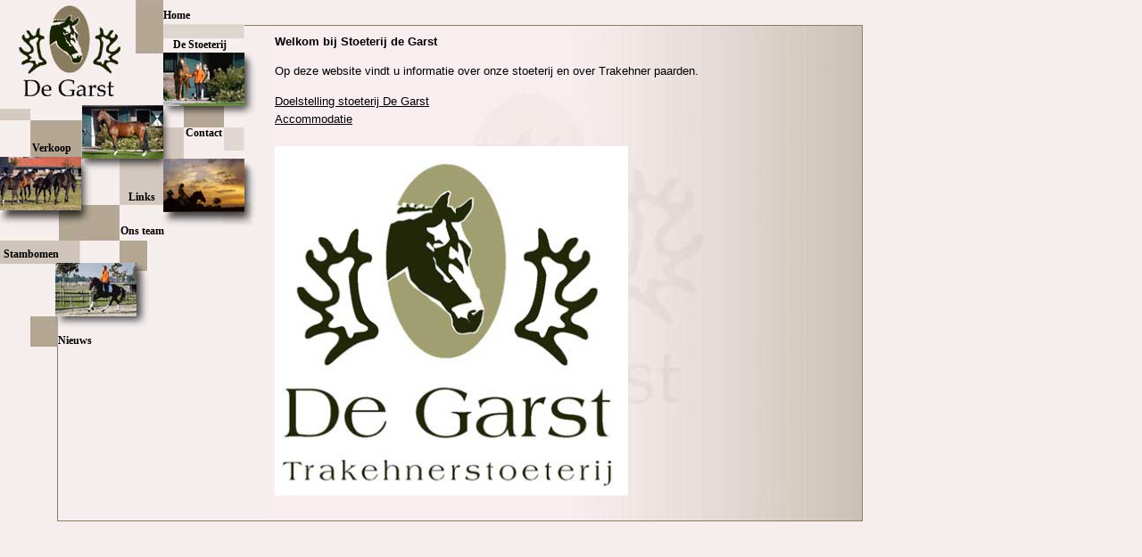

--- FILE ---
content_type: text/html; charset=UTF-8
request_url: http://www.degarst-trakehners.nl/main.php?op=paard&id=294
body_size: 2943
content:
<!DOCTYPE html PUBLIC "-//W3C//DTD HTML 4.01 Transitional//EN">

<html>

	<head>
		<meta http-equiv="content-type" content="text/html;charset=iso-8859-1">
		<link rel="STYLESHEET" href="CSS/stylesheet.css" TYPE="text/css">
		
		<SCRIPT LANGUAGE="JavaScript">
 		<!--
 			if (parent.location.href == self.location.href)
     	window.location.href = 'index.html';
 		//-->
 		</SCRIPT>
 
	</head>

<body background="navigatieframe/divimages/achtergrondverloop.jpg" bgcolor="#f6eeee">

  <h1>Hohenstein</h1><p> 
 <h1>Stamboom</h1> 
 <table border=1 width=100%> 
 <tr><td rowspan=8> <a href="main.php?op=paard&id=290">Caprimond</a>&nbsp;</td> 
 <td rowspan=4>	   <a href="main.php?op=paard&id=296">Karon</a>&nbsp;</td> 
 <td rowspan=2>     <a href="main.php?op=paard&id=52">Arogno</a>&nbsp;</td> 
 <td>               <a href="main.php?op=paard&id=51">Flaneur</a>&nbsp;</td></tr> 
 <tr><td>           <a href="main.php?op=paard&id=56">Arcticonius</a>&nbsp;</td></tr> 
 <tr><td rowspan=2> <a href="main.php?op=paard&id=506">Guayana</a>&nbsp;</td> 
 <td>               <a href="main.php?op=paard&id=0"></a>&nbsp;</td></tr> 
 <tr><td>           <a href="main.php?op=paard&id=0"></a>&nbsp;</td></tr> 
 <tr><td rowspan=4> <a href="main.php?op=paard&id=300">Capri VI</a>&nbsp;</td> 
 <td rowspan=2>     <a href="main.php?op=paard&id=238"> Mackensen</a>&nbsp;</td> 
 <td>               <a href="main.php?op=paard&id=239">Patron</a>&nbsp;</td></tr> 
 <tr><td>           <a href="main.php?op=paard&id=198">Maharani II</a>&nbsp;</td></tr> 
 <tr><td rowspan=2> <a href="main.php?op=paard&id=503">Ceour-As</a>&nbsp;</td> 
 <td>               <a href="main.php?op=paard&id=0"></a>&nbsp;</td></tr> 
 <tr><td>           <a href="main.php?op=paard&id=0"></a>&nbsp;</td></tr> 
 <tr><td rowspan=8> <a href="main.php?op=paard&id=295"> Helena</a>&nbsp;</td> 
 <td rowspan=4>     <a href="main.php?op=paard&id=298">Matador</a>&nbsp;</td> 
 <td rowspan=2>     <a href="main.php?op=paard&id=65">Donauwind</a>&nbsp;</td> 
 <td>               <a href="main.php?op=paard&id=67">Pregel</a>&nbsp;</td></tr> 
 <tr><td>           <a href="main.php?op=paard&id=68">Donaulied</a>&nbsp;</td></tr> 
 <tr><td rowspan=2> <a href="main.php?op=paard&id=320">Maritza 3391</a>&nbsp;</td> 
 <td>               <a href="main.php?op=paard&id=0"></a>&nbsp;</td></tr> 
 <tr><td>           <a href="main.php?op=paard&id=0"></a>&nbsp;</td></tr> 
 <tr><td rowspan=4> <a href="main.php?op=paard&id=299">Harpune</a>&nbsp;</td> 
 <td rowspan=2>     <a href="main.php?op=paard&id=0"> </a>&nbsp;</td> 
 <td>               <a href="main.php?op=paard&id="></a>&nbsp;</td></tr> 
 <tr><td>           <a href="main.php?op=paard&id="></a>&nbsp;</td></tr> 
 <tr><td rowspan=2> <a href="main.php?op=paard&id=0"></a>&nbsp;</td> 
 <td>               <a href="main.php?op=paard&id="></a>&nbsp;</td></tr> 
 <tr><td>           <a href="main.php?op=paard&id="></a>&nbsp;</td></tr> 
 </table> 
 

  </body>

</html>


--- FILE ---
content_type: text/html; charset=UTF-8
request_url: http://www.degarst-trakehners.nl/index.html
body_size: 12268
content:
<!DOCTYPE html PUBLIC "-//W3C//DTD HTML 4.01 Transitional//EN">

<html>

	<head><style type="text/css">
<!--
a         { font-family: Verdana, Arial, Helvetica, sans-serif; color: #ffffff; font-size: 14px}
a:link            { color: black; font-weight: bold; font-size: 12px; font-family: Verdana; text-decoration: none }
a:active       { color: black; font-weight: bold; font-size: 12px; font-family: Verdana; text-decoration: none }
a:visited      { color: black; font-weight: bold; font-size: 12px; font-family: Verdana; text-decoration: none }
a:hover        { color: navy; font-weight: bold; font-size: 12px; font-family: Verdana; text-decoration: none }
#laaghome      { position: absolute; top: 10px; left: 183px; visibility: visible; display: block }
#laag1         { position: absolute; top: 43px; left: 194px; width: 276px; height: 22px; visibility: visible; display: block }
#laag3       { position: absolute; top: 252px; left: 135px; width: 212px; height: 24px; visibility: visible; display: block }
#laag4          { position: absolute; top: 142px; left: 208px; width: 134px; height: 28px; visibility: visible; display: block }
#laag5               { position: absolute; top: 278px; left: 4px; width: 276px; height: 22px; visibility: visible; display: block }
#laag7           { height: 35px; width: 95px; left: 65px; top: 375px; position: absolute; visibility: visible; }
#laag6             { position: absolute; top: 214px; left: 144px; width: 134px; height: 28px; visibility: visible; display: block }
#laag11         { position: absolute; top: 159px; left: 36px; width: 276px; height: 22px; visibility: visible; display: block }
#laag2       { position: absolute; top: 388px; left: 64px; width: 100px; height: 100px; visibility: visible; display: block }
#laag12  { position: absolute; top: 584px; left: 64px; width: 905px; visibility: visible; display: block }
#laag14  { position: absolute; top: 28px; left: 274px; width: 250px; height: 13px; visibility: visible; display: block }
#laag16  { position: absolute; top: 28px; left: 966px; width: 1px; height: 557px; visibility: visible; display: block }
#laag15   { position: absolute; top: 371px; left: 91px; width: 95px; height: 79px; visibility: hidden; display: block }
#laag10p1a   { position: absolute; top: 59px; left: 183px; width: 115px; height: 60px; visibility: visible; display: block }
#laag9p2a   { position: absolute; top: 118px; left: 92px; width: 123px; height: 62px; visibility: visible; display: block }
#laag7p3a  { position: absolute; top: 176px; left: 0px; width: 91px; height: 80px; visibility: visible; display: block }
#laag8p4a  { position: absolute; top: 178px; left: 183px; width: 91px; height: 81px; visibility: visible; display: block }
#laag13p5a  { position: absolute; top: 295px; left: 62px; width: 127px; height: 60px; visibility: visible; display: block }
#laag10p1b   { position: absolute; top: 59px; left: 183px; width: 91px; height: 76px; visibility: hidden; display: block }
#laag9p2b   { position: absolute; top: 118px; left: 92px; width: 91px; height: 84px; visibility: hidden; display: block }
#laag7p3b  { position: absolute; top: 176px; left: 0px; width: 123px; height: 60px; visibility: hidden; display: block }
#laag8p4b { position: absolute; top: 178px; left: 183px; width: 119px; height: 60px; visibility: hidden; display: block }
#laag13p5b  { position: absolute; top: 295px; left: 62px; width: 117px; height: 74px; visibility: visible; display: block }
#laag10p1a2 { position: absolute; top: 59px; left: 183px; width: 111px; height: 73px; visibility: hidden; display: block }
#laag9p2a2  { position: absolute; top: 118px; left: 92px; width: 110px; height: 74px; visibility: hidden; display: block }
#laagiframe  { position: absolute; top: 29px; left: 300px; width: 666px; height: 555px; visibility: visible; display: block}

--></style>
		<meta http-equiv="content-type" content="text/html;charset=iso-8859-1">

		<title>Stoeterij de Garst - Liessel Nederland</title>
		
		<style type="text/css" media="screen"><!--
#laag1   { position: absolute; top:  43px; left: 194px; width: 130px; height: 22px; visibility: visible; display: block }
#laag7   { position: absolute; top: 375px; left: 0px; visibility: visible; display: block }

--></style>

		<cssequencer default="0">
			<cssequence name="Sc�ne 1" fps="15" loop="toggle" start="0" end="130" autoplay="on">
				<cstrack layer="laag1" parts="0,194,43,,1,1,#ccccff"></cstrack>
				<cstrack layer="laag3" parts="0,135,252,,1,1,#ccccff"></cstrack>
				<cstrack layer="laag4" parts="0,208,142,,1,1,#ccccff"></cstrack>
				<cstrack layer="laag6" parts="0,144,214,,1,1,#ccccff"></cstrack>
				<cstrack layer="laag5" parts="0,4,278,,1,1,#ccccff"></cstrack>
				<cstrack layer="laag7" parts="0,65,375,,1,1,#ccccff"></cstrack>
				<cstrack layer="laag11" parts="0,36,159,,1,1,#ccccff"></cstrack>
				<cstrack layer="laag7p3a" parts="0,0,176,,1,1,#ccccff"></cstrack>
				<cstrack layer="laag8p4a" parts="0,183,178,,1,1,#ccccff"></cstrack>
				<cstrack layer="laag13p5a" parts="0,62,295,,1,1,#ccccff"></cstrack>
				<cstrack layer="laag9p2a" parts="0,92,118,,1,1,#ccccff,58,92,118,,0,1,#ccccff"></cstrack>
				<cstrack layer="laag10p1a" parts="0,183,59,,1,1,#ccccff,55,183,59,,0,1,#ccccff,112,183,59,,1,1,#ccccff"></cstrack>
				<cstrack layer="laag2" parts="0,64,388,,1,1,#ccccff"></cstrack>
				<cstrack layer="laag12" parts="0,64,584,,1,1,#ccccff"></cstrack>
				<cstrack layer="laag14" parts="0,274,28,,1,1,#ccccff"></cstrack>
				<cstrack layer="laag15" parts="0,91,371,,0,1,#ccccff,37,62,295,,1,1,#ccccff"></cstrack>
				<cstrack layer="laag10p1b" parts="0,183,59,,0,1,#ccccff,55,183,59,,1,1,#ccccff,80,183,59,,0,1,#ccccff"></cstrack>
				<cstrack layer="laag9p2b" parts="0,92,118,,0,1,#ccccff,58,92,118,,1,1,#ccccff,95,92,118,,0,1,#ccccff"></cstrack>
				<cstrack layer="laag7p3b" parts="0,0,176,,0,1,#ccccff,93,0,176,,1,1,#ccccff"></cstrack>
				<cstrack layer="laag8p4b" parts="0,183,178,,0,1,#ccccff,112,183,178,,1,1,#ccccff"></cstrack>
				<cstrack layer="laag13p5b" parts="0,62,295,,1,1,#ccccff,129,62,295,,1,1,#ccccff"></cstrack>
				<cstrack layer="laag10p1a2" parts="0,183,59,,0,1,#ccccff,80,183,59,,1,1,#ccccff,112,183,59,,0,1,#ccccff"></cstrack>
				<cstrack layer="laag9p2a2" parts="0,92,118,,0,1,#ccccff,95,92,118,,1,1,#ccccff,129,92,118,,1,1,#ccccff"></cstrack>
			</cssequence>
		</cssequencer>
		<csscriptdict import>
			<script type="text/javascript" src="GeneratedItems/CSScriptLib.js"></script>
		</csscriptdict>
		<csactiondict>
			<script type="text/javascript"><!--
CSSeqArray[CSSeqArray.length] = new CSSceneObj(/*CMP*/"Sc�ne 1",15,2,0,130,0,0,0,new Array(),new Array(new CSTrackObj(/*CMP*/"laag9p2a",0,0,new CSPartObj(new Array(58,0),new Array(92,118,0,0,0,0,92,118,0,0,0,0),new Array(0,0),new Array(1,0),new Array(1,1))),
new CSTrackObj(/*CMP*/"laag10p1a",0,0,new CSPartObj(new Array(55,57,0),new Array(183,59,0,0,0,0,183,59,0,0,0,0,183,59,0,0,0,0),new Array(0,0,0),new Array(1,0,1),new Array(1,1,1))),
new CSTrackObj(/*CMP*/"laag15",0,0,new CSPartObj(new Array(37,0),new Array(91,371,0,0,0,0,62,295,0,0,0,0),new Array(0,0),new Array(0,1),new Array(1,1))),
new CSTrackObj(/*CMP*/"laag10p1b",0,0,new CSPartObj(new Array(55,25,0),new Array(183,59,0,0,0,0,183,59,0,0,0,0,183,59,0,0,0,0),new Array(0,0,0),new Array(0,1,0),new Array(1,1,1))),
new CSTrackObj(/*CMP*/"laag9p2b",0,0,new CSPartObj(new Array(58,37,0),new Array(92,118,0,0,0,0,92,118,0,0,0,0,92,118,0,0,0,0),new Array(0,0,0),new Array(0,1,0),new Array(1,1,1))),
new CSTrackObj(/*CMP*/"laag7p3b",0,0,new CSPartObj(new Array(93,0),new Array(0,176,0,0,0,0,0,176,0,0,0,0),new Array(0,0),new Array(0,1),new Array(1,1))),
new CSTrackObj(/*CMP*/"laag8p4b",0,0,new CSPartObj(new Array(112,0),new Array(183,178,0,0,0,0,183,178,0,0,0,0),new Array(0,0),new Array(0,1),new Array(1,1))),
new CSTrackObj(/*CMP*/"laag13p5b",0,0,new CSPartObj(new Array(129,0),new Array(62,295,0,0,0,0,62,295,0,0,0,0),new Array(0,0),new Array(1,1),new Array(1,1))),
new CSTrackObj(/*CMP*/"laag10p1a2",0,0,new CSPartObj(new Array(80,32,0),new Array(183,59,0,0,0,0,183,59,0,0,0,0,183,59,0,0,0,0),new Array(0,0,0),new Array(0,1,0),new Array(1,1,1))),
new CSTrackObj(/*CMP*/"laag9p2a2",0,0,new CSPartObj(new Array(95,34,0),new Array(92,118,0,0,0,0,92,118,0,0,0,0,92,118,0,0,0,0),new Array(0,0,0),new Array(0,1,1),new Array(1,1,1)))));
CSInit[CSInit.length] = new Array(CSAutoStartScene,/*CMP*/'Sc�ne 1');

// --></script>
		</csactiondict>
	</head>

	<body onload="CSScriptInit();" bgcolor="#f6eeee" leftmargin="0" marginheight="0" marginwidth="0" topmargin="0">

		<table width="290" border="0" cellspacing="0" cellpadding="0" cool gridx="16" gridy="16" height="449" showgridx showgridy usegridx usegridy>
			<tr height="448">
				<td width="289" height="448" valign="top" align="left" xpos="0"><img src="navigatieframe/navbuttons/ag1.jpg" alt="Stoeterij de Garst Trakehner paarden" width="289" height="389" usemap="#ag174933e1" border="0" lowsrc="(EmptyReference!)"></td>
				<td width="1" height="448"><spacer type="block" width="1" height="448"></td>
			</tr>
			<tr height="1" cntrlrow>
				<td width="289" height="1"><spacer type="block" width="289" height="1"></td>
				<td width="1" height="1"></td>
			</tr>
		</table>
		<div id="laaghome">
			<a href="main.php" target="M">Home</a></div>

		<div id="laag1">
			<a href="main.php?op=text&id=2" target="M" title="Stoeterij de Garst">De Stoeterij</a></div>
		<div id="laag3">
			<a href="main.php?op=text&id=9" target="M">Ons team</a></div>
		<div id="laag4">
			<a href="main.php?op=text&id=8" target="M">Contact</a></div>
		<div id="laag6">
			<a href="main.php?op=text&id=5" target="M">Links</a></div>
		<div id="laag5">
			<a href="main.php?op=paard" target="M">Stambomen</a></div>
		<map name="ag174933e1"><area shape="circle" coords="77,50,57" href="main.php?keuze=A1" alt="" target="M"></map>
		<div id="laag7">
			<a href="main.php?op=text&id=12" target="M">Nieuws</a></div>
		<div id="laag11">
			<a href="main.php?op=text&id=3" target="M">Verkoop</a></div>
		<div id="laag2">
			<img src="navigatieframe/divimages/lijnpixel.jpg" alt="lijn" height="197" width="1"></div>
		<div id="laag10p1a">
			<img src="navigatieframe/NAV%20IMAGES/031015011.jpg" alt="" width="91" height="60" border="0"></div>
		<div id="laag10p1a2">
			<img src="navigatieframe/NAV%20IMAGES/031015088.jpg" alt="" width="91" height="60" border="0"></div>
		<div id="laag10p1b">
			<img src="navigatieframe/NAV%20IMAGES/031015052.jpg" alt="" width="91" height="60" border="0"></div>
		<div id="laag9p2a">
			<img src="navigatieframe/NAV%20IMAGES/031015024.jpg" alt="" width="91" height="60" border="0"></div>
		<div id="laag9p2a2">
			<img src="navigatieframe/NAV%20IMAGES/031015098.jpg" alt="" width="91" height="60" border="0"></div>
		<div id="laag9p2b">
			<img src="navigatieframe/NAV%20IMAGES/031015074.jpg" alt="" width="91" height="60" border="0"></div>
		<div id="laag7p3a">
			<img src="navigatieframe/NAV%20IMAGES/031015053.jpg" alt="" width="91" height="60" border="0"></div>
		<div id="laag7p3b">
			<img src="navigatieframe/NAV%20IMAGES/031015072.jpg" alt="" width="91" height="60" border="0"></div>
		<div id="laag8p4a">
			<img src="navigatieframe/NAV%20IMAGES/DSC_0053.jpg" alt="" width="91" height="60" border="0"></div>
		<div id="laag8p4b">
			<img src="navigatieframe/NAV%20IMAGES/031015081.jpg" alt="" width="91" height="60" border="0"></div>
		<div id="laag13p5a">
			<img src="navigatieframe/navbuttons/a1.jpg" alt="" width="91" height="60" border="0"></div>
		<div id="laag13p5b">
			<img src="navigatieframe/NAV%20IMAGES/031015036.jpg" alt="" width="91" height="60" border="0"></div>
		<div id="laag12">
			<img src="navigatieframe/divimages/lijnpixel.jpg" alt="lijn" width="903" height="1" border="0"></div>
		<div id="laag14">
			<img src="navigatieframe/divimages/lijnpixel.jpg" alt="lijn" width="692" height="1" border="0"></div>
		<div id="laag15">
			<img src="navigatieframe/NAV%20IMAGES/031015015.jpg" alt="" width="91" height="60" border="0"></div>
		<div id="laag16">
			<img src="navigatieframe/divimages/lijnpixel.jpg" alt="lijn" width="1" height="557" border="0"></div>
	   
		<iframe id="laagiframe" src="main.php" name="M" frameborder=0 scrolling=auto></iframe>
		
	</body>

</html>



--- FILE ---
content_type: text/html; charset=UTF-8
request_url: http://www.degarst-trakehners.nl/main.php
body_size: 1072
content:
<!DOCTYPE html PUBLIC "-//W3C//DTD HTML 4.01 Transitional//EN">

<html>

	<head>
		<meta http-equiv="content-type" content="text/html;charset=iso-8859-1">
		<link rel="STYLESHEET" href="CSS/stylesheet.css" TYPE="text/css">
		
		<SCRIPT LANGUAGE="JavaScript">
 		<!--
 			if (parent.location.href == self.location.href)
     	window.location.href = 'index.html';
 		//-->
 		</SCRIPT>
 
	</head>

<body background="navigatieframe/divimages/achtergrondverloop.jpg" bgcolor="#f6eeee">

  <p><h3>Welkom bij Stoeterij de Garst</h3>
<p>Op deze website vindt u informatie over onze stoeterij en over Trakehner paarden.</p>
<p><a href="http://www.degarst-trakehners.nl/main.php?op=text&amp;id=10">Doelstelling stoeterij De Garst</a><br>
<a href="http://www.degarst-trakehners.nl/main.php?op=text&amp;id=11">Accommodatie</a><br>
<a href="http://www.degarst-trakehners.nl/main.php?op=text&amp;id=12"><br>
</a><img alt="" align="middle" style="width: 396px; height: 392px" src="http://www.degarst-trakehners.nl/UserFiles/Image/DeGarstLogo.jpg">&nbsp;</p></p>
  </body>

</html>


--- FILE ---
content_type: text/css
request_url: http://www.degarst-trakehners.nl/CSS/stylesheet.css
body_size: 608
content:
body {    
  font-family: Verdana, Arial, Helvetica, sans-serif; 
  color: black;
  line-height: 15pt;
  font-size: 10pt;
}
p, td, div {
  font-size: 10pt;
}

img {
  border: 0;
}

h1   { font-size: 14pt;}
h2   { font-size: 12pt;}
h3   { font-size: 10pt;}
h4   { font-size:  8pt;}
h5   { font-size:  6pt;}
h6   { font-size:  4pt;}

td   { vertical-align: top ;  font-size: 10pt;}

a         { color: black;  font-size: 10pt;}
a:link    { color: black;  font-size: 10pt;}
a:active  { color: black;  font-size: 10pt;}
a:visited { color: black;  font-size: 10pt;}
a:hover   { color: navy;   font-size: 10pt;}


